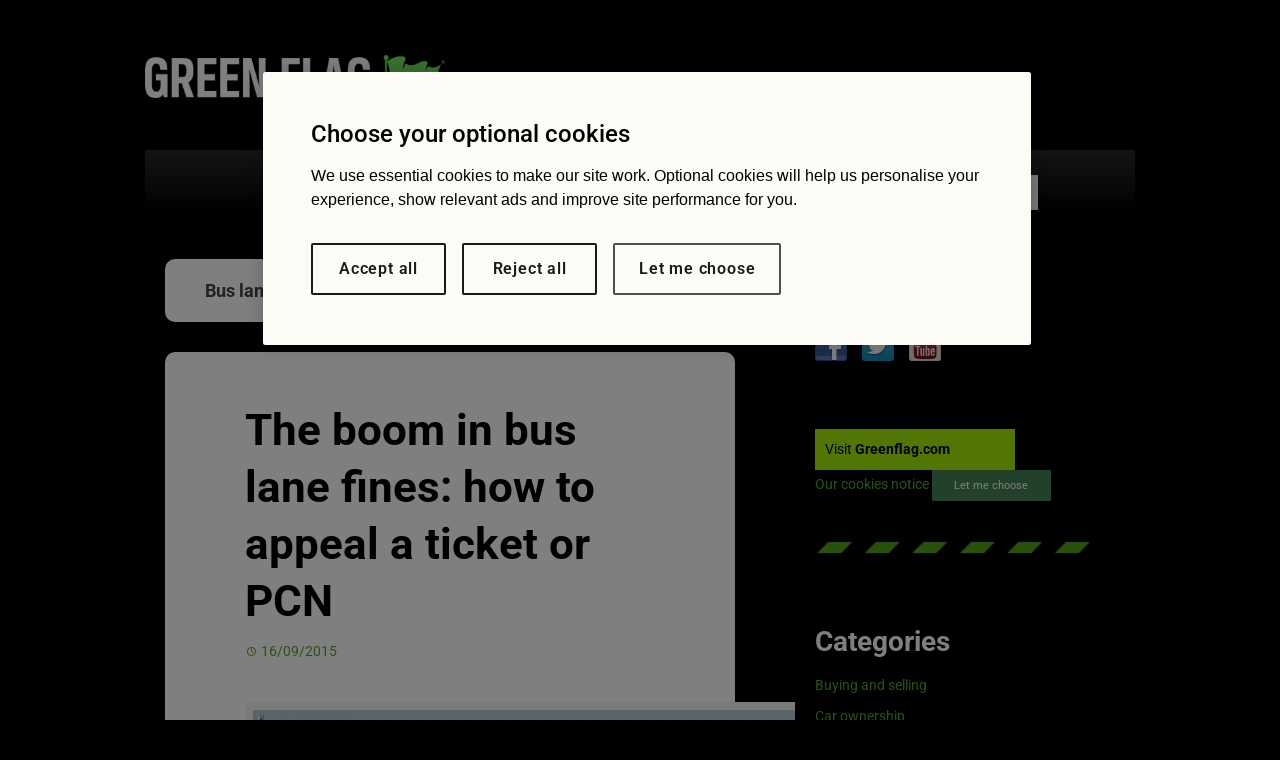

--- FILE ---
content_type: text/css
request_url: https://blog.greenflag.com/wp-content/themes/greenflag/style.css?ver=6.9
body_size: 5442
content:
/*
Theme Name: GreenFlag
Theme URI: http://greenflag.com
Version: 0.1
Author: GreenFlag
Author URI: http://greenflag.com
Description: GreenFlag.
Tags: green
*/

@font-face {
    font-family: 'Roboto';
    src: url('fonts/Roboto-VariableFont_wdth,wght.ttf') format('truetype');
    font-weight: 100 900;
    font-style: normal;
}

/**
 * 1.0 General Styling
 * ----------------------------------------------------------------------------
 */
 
body {
    color:#454545;
    font-size:14px;
    font-size:1.6rem;
    font-weight:400;
    font-family:Roboto,
    Helvetica,
	Arial,
    sans-serif;
    line-height:1.6;
    background:#000;
    width: 1280px;
    margin: 0 auto;
}
/* Headings */

h1,
h2,
h3,
h4,
h5,
h6 {
    margin:1.25em .5em;
    font-weight:700;
    font-family: Roboto,
    Helvetica,
	Arial,
    sans-serif;
    line-height:1.3em;
    padding-right: 50px;
}
h1 {
    font-size:28px;
    font-size:2.8rem;
}
h2 {
    font-size:24px;
    font-size:2.4rem;
}
h3 {
    font-size:28px;
    font-family: Roboto,
    Helvetica,
    Arial,
    sans-serif;
}
h4 {
    font-size:18px;
    font-size:1.8rem;
}
h5 {
    font-size:16px;
    font-size:1.6rem;
}
h6 {
    font-size:14px;
    font-size:1.4rem;
}
/* Links */

a {
    color:#52a622;
}
a:visited {} a:focus {
    outline:thin dotted;
    text-decoration:none;
}
a:active,
a:hover {
    outline:0;
    color:#a6ed06;
}
a:hover {
    text-decoration:none;
}
/* Typography */

p {
    margin-bottom:1em;
}
blockquote p {
    font-size:18px;
    font-size:1.8rem;
    font-style:italic;
    line-height:1.5;
}
blockquote cite {
    margin-top:10px;
    display:block;
    font-size:16px;
    font-size:1.6rem;
    font-weight:700;
}
/* Lists */

dl dd {
    margin:0 0 1em 1em;
}
/* Make sure embeds and iframes fit their containers */

embed,
iframe,
object,
video {
    max-width:100%;
}
/* Forms */

button,
input,
select,
textarea {
    margin:0;
    max-width:100%;
    font-size:20px;
    color:#000;
    font-family: Roboto,
    Arial,
    Helvetica,
    sans-serif;
    vertical-align:middle;
    line-height:normal;
}
select,
textarea,
input[type="text"],
input[type="password"],
input[type="datetime"],
input[type="datetime-local"],
input[type="date"],
input[type="month"],
input[type="time"],
input[type="week"],
input[type="number"],
input[type="email"],
input[type="url"],
input[type="search"],
input[type="tel"],
input[type="color"] {
    padding:10px;
    color:#4c4c4c;
    background:#f5f5f5;
    border:none;
    -webkit-border-radius:0px;
    -moz-border-radius:0px;
    border-radius:0px;
}
textarea {
    width:80%;
    height:auto;
    line-height:1.6;
}
textarea:focus,
input[type="text"]:focus,
input[type="password"]:focus,
input[type="datetime"]:focus,
input[type="datetime-local"]:focus,
input[type="date"]:focus,
input[type="month"]:focus,
input[type="time"]:focus,
input[type="week"]:focus,
input[type="number"]:focus,
input[type="email"]:focus,
input[type="url"]:focus,
input[type="search"]:focus,
input[type="tel"]:focus,
input[type="color"]:focus {
    outline:0;
    outline:thin dotted \9;
    border-color:#d6d6d6;
    -webkit-box-shadow:none;
    -moz-box-shadow:none;
    box-shadow:none;
}
button,
input[type="button"],
input[type="reset"],
input[type="submit"] {
    border:none;
    padding:3px 10px;
}
/*button:hover,
input[type="button"]:hover,
input[type="reset"]:hover,
input[type="submit"]:hover {
	background: #333;
	border-color: #2c2c2c;
	}
::-webkit-input-placeholder {
	color: #8c8c8c;
	}
:-moz-placeholder {
	color: #8c8c8c;
	}
::-moz-placeholder {
	color: #8c8c8c;
	}
:-ms-input-placeholder {
	color: #8c8c8c;
	}*/

/* Tables */

table {
    width:100%;
    margin-bottom:2em;
}
table thead > tr > th,
table thead > tr > td {
    padding:10px;
}
table tbody > tr > th,
table tfoot > tr > th,
table tbody > tr > td,
table tfoot > tr > td {
    padding:6px 10px;
}
table th,
table td {
    text-align:center;
    line-height:1.4;
    background:#f5f5f5;
    border:1px solid #fff;
}
table thead th {
    color:#fff;
    background:#757575;
    border-bottom:1px solid #fff;
}
table tfoot td {
    background:#e8e9eb;
}
table tbody + tbody {
    border-top:1px solid #fff;
}
/**
 * 2.0 Repeatable Classes
 * ----------------------------------------------------------------------------
 */

/* 2.1. Alignment */

.alignleft {
    float:left;
}
.alignright {
    float:right;
}
.aligncenter {
    display:block;
    margin-left:auto;
    margin-right:auto;
}
/* 2.2. Media */

img.alignleft,
.wp-caption.alignleft {
    margin:.5em 1.5em 1em 0;
}
img.alignright,
.wp-caption.alignright {
    margin:.5em 0 1em 1.5em;
}
img.aligncenter,
.wp-caption.aligncenter {
    margin:1.5em auto;
}
.widget img,
.page-content img,
.entry-content img,
.comment-content img {
    max-width:100%;
}
.widget img,
img[class*="align"],
img[class*="wp-image-"],
img[class*="attachment-"] {
    height:auto;
}
.page-content img.wp-smiley,
.entry-content img.wp-smiley,
.comment-content img.wp-smiley {
    margin-bottom:0;
    margin-top:0;
    padding:0;
    border:none;
}
.wp-caption {
    max-width:100%;
    margin-bottom:1em;
    padding:8px;
    background:#f5f5f5;
    border:solid #eee;
    border-width:0 1px 1px 0;
}
.wp-caption img[class*="wp-image-"] {
    display:block;
    margin:0 auto;
    max-width:100%;
}
.wp-caption-text {
    color:#999;
    font-style:italic;
    text-align:center;
}
.wp-caption .wp-caption-text {
    margin:.25em 0 0;
}
.site-content .gallery {
    margin-bottom:1.5em;
}
.gallery-caption {} .site-content .gallery a img {
    border:none;
    height:auto;
    max-width:90%;
}
.site-content .gallery dd {
    margin:0;
}
.entry-attachment .attachment {
    margin:0 0 1.5em;
}
/* 2.3. Genericons */

.genericon,
.image-date:before,
.image-size:before,
.image-entry:before,
.edit-link a:before,
.posted-on a:before,
.entry-meta .author a:before,
.cat-links a:first-child:before,
.tags-links a:first-child:before,
.comments-link a:before,
.comment-date:before,
.comment-reply a:before,
.comment-reply-title small a:before,
.comment-reply-login:before,
.comment-awaiting-moderation:before {
    margin-right:2px;
    display:inline-block;
    font-size:14px;
    font-size:1.4rem;
    font-family:Genericons;
    line-height:normal;
    vertical-align:text-bottom;
    -webkit-font-smoothing:antialiased;
}
/* 2.4. Alerts */

.alert {
    padding:10px;
}
/* 2.5. Forms */

.form-control {
    color:#4c4c4c;
    background:#f5f5f5;
    border:none;
}
.form-control:focus {
    outline:0;
    outline:thin dotted \9;
    border-color:#d6d6d6;
    -webkit-box-shadow:none;
    -moz-box-shadow:none;
    box-shadow:none;
}
/* 2.6. Assistive text */

.screen-reader-text {
    clip:rect(1px,
    1px,
    1px,
    1px);
    position:absolute !important;
}
.screen-reader-text:focus {
    top:5px;
    left:5px;
    width:auto;
    height:auto;
    position:absolute;
    padding:15px 23px 14px;
    display:block;
    clip:auto !important;
    color:#21759b;
    font-size:14px;
    font-weight:bold;
    line-height:normal;
    background-color:#f1f1f1;
    border-radius:3px;
    box-shadow:0 0 2px 2px rgba(0,
    0,
    0,
    0.6);
    z-index:100000;
    /* Above WP toolbar */
}
/**
 * 3.0 Basic Structure
 * ----------------------------------------------------------------------------
 */

.container {
    max-width:1020px;
}
/**
 * 4.0 Header
 * ----------------------------------------------------------------------------
 */

/* 4.1. Main Navigation */

.site-navigation {
    margin-bottom:30px;
    background:#fff;
    border:none;
    display:none;
}
.container .navbar-collapse {
    margin-left:-15px;
    margin-right:-15px;
}
.nav > li > a {
    font-size:14px;
    font-size:1.4rem;
}
.dropdown-menu {
    border:none;
}
.dropdown-menu > li > a {
    padding:5px 15px;
    color:#454545;
}
/* 4.2. Header/Logo */

.site-header {
    margin-bottom:30px;
}
.site-branding {
    margin:0 0px;
    background-image:url('img/xgf-header-bg.png.pagespeed.ic.Ruh4Jdgp2y.png');
    background-repeat:no-repeat;
    background-position:top;
    height:225px;
}
.site-title {
    margin:0;
    font-size:48px;
    font-size:4.8rem;
    font-weight:700;
    font-family:Bitter,
    Georgia,
    serif;
    line-height:1;
}
.site-title a {
    color:#222;
}
.site-title a:hover {} .site-description {
    font-size:20px;
    font-size:2rem;
    font-weight:300;
    font-style:italic;
}
/**
 * 5.0 Content
 * ----------------------------------------------------------------------------
 */

.hentry,
.not-found {
    margin:0 0 30px;
    padding:20px 40px;
    background:#fff;
    -webkit-border-radius:10px;
    -moz-border-radius:10px;
    border-radius:10px;
}
.sticky {}
/* 5.1. Entry Thumbnail */

.entry-thumbnail {
    display:block;
    margin:20px 0;
}
.entry-thumbnail img {
    max-width:100%;
    height:auto;
    display:block;
    margin:0 auto;
}
/* 5.2. Entry Header */


.entry-title {
    margin:0;
    font-size:33pt;
	font-weight: 700;
    font-family: Roboto,
    Helvetica,
    Arial,
    sans-serif;
    word-wrap:break-word;
    color:#000;
    background-color: #FFF;
    padding-left: 40px;
    padding-top: 30px;
}
.entry-title a {
    color:#000;
    font-size:33pt;
	font-weight: 700;
    font-family:Roboto,
    Helvetica,
    Arial,
    sans-serif;
}
.entry-title a:hover {
    color:#52a622;
}
/* 5.3. Entry Meta */

.entry-meta {
    color:#999;
    font-size:14px;
    background-color: #FFF;
    padding-left: 40px;
}
.entry-meta a {} .entry-meta a:hover {} .posted-on,
.entry-meta .author {
    margin-right:20px;
}
.posted-on a:before {
    content:"\f303";
}
.posted-on {
    padding-top: 10px;
    padding-bottom: 20px;
    display: block;
}
.entry-meta .author a:before {
    content:"\f304";
}
.comments-link a:before {
    content:"\f300";
}
.single-author .entry-meta .author {
    display:none;
}
/* 5.4. Entry Content */


.entry-content a,
.comment-content a {} .entry-content a:hover,
.comment-content a:hover {
    text-decoration:underline;
}
/* 5.5. Entry Footer */

.entry-footer {
    padding:15px 0 0;
    border-top:1px dashed #e5e5e5;
}
.cat-links,
.tags-links {
    margin-right:20px;
}

.cat-links a:first-child:before {
    content:"\f301";
}
.tags-links a:first-child:before {
    content:"\f302";
    position:relative;
    top:-1px;
}
.edit-link a:before {
    content:"\f411";
    position:relative;
    top:-1px;
}
/* 5.6. Gallery */

.row-gallery[class^="col-sm-"],
.row-gallery[class*=" col-sm-"] {
    margin-bottom:25px;
}
.image-date,
.image-size,
.image-entry {
    margin-right:20px;
}
.image-date:before {
    content:"\f303";
}
.image-size:before {
    content:"\f422";
}
.image-entry:before {
    content:"\f100";
}
/* 5.7. Password Protected */

.post-password-form input[type="password"] {
    margin:0 10px;
}
/* 5.8. Archives/Search */

.archive-header {
    margin:0 0 30px;
    padding:20px 40px;
    background:#fff;
    -webkit-border-radius:10px;
    -moz-border-radius:10px;
    border-radius:10px;
}
.archive-title {
    margin:0;
    font-size:18px;
    font-size:1.8rem;
}
.taxonomy-description {
    margin:10px 0 -1.5em;
}
/* 5.9. Search results/No posts */

.page-header {
    margin:0 0 20px;
    padding:0;
    border:none;
}
.page-title {
    margin:0 0 5px;
    font-size:28px;
    font-size:2.8rem;
    word-wrap:break-word;
}
.page-content {
    margin-bottom:30px;
}
/* 5.10. Page Links */

.page-links a {
    padding:3px 10px 4px;
    color:#454545;
    line-height:normal;
    background:#e5e5e5;
    -webkit-border-radius:15px;
    -moz-border-radius:15px;
    border-radius:15px;
}
.page-links a:first-child {
    margin-left:10px;
}
.page-links a:hover {
    color:#fff;
    background:#428bca;
}
/* 5.11. Post Navigation */

.site-content[class*="navigation"] {
    margin:0 0 2em;
    overflow:hidden;
}
[class*="navigation"] .nav-previous {
    width:50%;
    float:left;
}
[class*="navigation"] .nav-next {
    width:50%;
    float:right;
    text-align:right;
}
.site-content[class*="navigation"] a {
    color:#454545;
    font-size:20px;
    font-size:2rem;
    font-weight:300;
}
.site-content[class*="navigation"] a:hover {}
/* 5.12. Comments */

.comments-area {
    margin:0 0 30px;
    padding:20px 40px;
    font-size:14px;
    font-size:1.4rem;
    line-height:1.5;
    background:#fff;
    -webkit-border-radius:10px;
    -moz-border-radius:10px;
    border-radius:10px;
}
.comments-title {
    margin:0 0 20px;
}
/* 5.12.1. Comment List */

.comment,
.pingback {
    padding:15px 0;
    border-top:1px dashed #e5e5e5;
}
.comment-avatar {
    float:left;
}
.comment-avatar,
.comment-avatar img {
    width:55px;
    height:55px;
    margin:0 auto;
    display:block;
    -webkit-border-radius:30px;
    -moz-border-radius:30px;
    border-radius:30px;
}
.comment .comment-body {
    margin-left:75px;
}
.comment-meta {
    margin:0 0 10px;
}
.comment-date {
    margin:0 0 0 10px;
    color:#b3b3b3;
    font-size:13px;
    font-size:1.3rem;
}
.comment-reply {
    font-size:12px;
    font-size:1.2rem;
}
.comment-reply a {} .comment-reply a:before {
    content:"\f412";
}
.comment-reply a:hover {} .comment-reply-login:before,
.comment-awaiting-moderation:before {
    content:'\f455';
}
.comment-list {
    margin-bottom:20px;
    padding-bottom:20px;
    padding:0;
    list-style:none;
    border-bottom:1px dashed #e5e5e5;
}
.comment ul.children {
    margin:25px 0 -15px 75px;
    padding:0;
    list-style:none;
}
.bypostauthor {}
/* 5.12.2. Comment Form */

.comment .comment-respond {
    margin-top:20px;
}
.comment-reply-title {
    margin:0 0 20px;
}
.comment-reply-title small {
    font-size:12px;
    font-family:"Source Sans Pro",
    Arial,
    Helvetica,
    sans-serif;
}
.comment-reply-title small a:hover {} .comment-reply-title small a:before {
    margin-left:5px;
    content:'\f405';
    position:relative;
    top:2px;
}
.comment-form-url,
.comment-form-email,
.comment-form-author {
    max-width:50%;
}
.form-allowed-tags {
    color:#999;
}
.form-allowed-tags code {
    margin:5px 0 0;
    display:block;
    white-space:normal;
    background:none;
}
/**
 * 6.0 Widgets
 * ----------------------------------------------------------------------------
 */

.widget {
    color:#fff;
    margin-bottom:30px;
    word-wrap:break-word;
    -webkit-hyphens:auto;
    -moz-hyphens:auto;
    -ms-hyphens:auto;
    hyphens:auto;
}
.widget .widget-title {
    margin:0 0 10px;
    font-size:28px;
}
.widget .widget-title a {
    color:#454545;
}
.widget ul,
.widget ol {
    margin:0;
    padding:0;
    list-style:none;
}
.widget li {
    padding:5px 0;
}
.widget .children li:last-child {
    padding-bottom:0;
}
.widget li > ul,
.widget li > ol {
    margin-left:20px;
}
/* 6.1. RSS Widget */

.widget_rss .rss-date {
    margin-bottom:5px;
    display:block;
    color:#999;
    font-size:12px;
    font-size:1.2rem;
}
.widget_rss li > cite {
    color:#222;
}
/**
 * 7.0 Sidebar
 * ----------------------------------------------------------------------------
 */

.site-sidebar .widget {
    padding:20px;
    font-size:14px;
    line-height:1.5;
    background:#000;
    -webkit-border-radius:10px;
    -moz-border-radius:10px;
    border-radius:10px;
}
.site-sidebar .widget a {} .site-sidebar .widget a:hover {}
/* 7.1. Sidebar Widget Archive & Categories */

.site-sidebar .widget select {
    width:100%;
}
/* 7.2. Sidebar Widget Search */

.site-sidebar .widget_search {
    overflow:hidden;
}
.site-sidebar .search-form {
    padding-right:90px;
    position:relative;
}
.site-sidebar .widget_search .form-group {
    float:left;
    width:100%;
    margin:0;
}
.site-sidebar .widget_search .form-submit {
    top:0;
    right:0;
    position:absolute;
}
/**
 * 8.0 Extra
 * ----------------------------------------------------------------------------
 */

.site-extra {
    font-size:14px;
    font-size:1.4rem;
    line-height:1.5;
    background:#fff;
}
.site-extra .container {
    padding-top:30px;
}
/**
 * 9.0 Footer
 * ----------------------------------------------------------------------------
 */

.site-footer {
    font-size:14px;
    font-size:1.4rem;
    line-height:1.5;
    color:#fff;
    text-align:center;
}
.site-footer .container {
    padding-top:15px;
    padding-bottom:15px;
}
.site-credit {
    text-align:right;
}
/**
 * 10.0 Responsive Styling
 * ----------------------------------------------------------------------------
 */

.site-header,
.site-footer,
.site-credit {
    text-align:center;
}
.site-extra {
    background:none;
}
.site-extra .container {
    padding-top:0;
}
.site-extra .widget {
    padding:20px;
    background:#fff;
    -webkit-border-radius:10px;
    -moz-border-radius:10px;
    border-radius:10px;
}
/* Custom styles for the RHS */

------------------------------------------------------------------------------
/* Useful numbers box */

.useful-numbers p {
    font-size:14px;
	font-weight: 700;
    font-family:Roboto,
    Helvetica,
    Arial,
    sans-serif;
}
.useful-numbers span {
    font-size:24px;
    font-family:Roboto,
    Helvetica,
    Arial,
    sans-serif;
}
/* Meet the mods box */

.mods {
    position:relative;
    height:100px;
}
.mod-text {
    padding:15px 0 0 15px;
}
.separator {
    padding-top:40px;
    display:block;
}
.float-left {
    float:left;
    padding-right:15px;
}
.float-right {
    float:right;
    padding-left:15px;
}
/* Search form */

.gfsearch {
    padding-top:20px;
    background:#2a2a2a;
    /* Old browsers */
    /* IE9 SVG, needs conditional override of 'filter' to 'none' */
    background:url([data-uri]);
    background:-moz-linear-gradient(top,
    #2a2a2a 0%,
    #000000 100%);
    /* FF3.6+ */
    background:-webkit-gradient(linear,
    left top,
    left bottom,
    color-stop(0%,
    #2a2a2a),
    color-stop(100%,
    #000000));
    /* Chrome,Safari4+ */
    background:-webkit-linear-gradient(top,
    #2a2a2a 0%,
    #000000 100%);
    /* Chrome10+,Safari5.1+ */
    background:-o-linear-gradient(top,
    #2a2a2a 0%,
    #000000 100%);
    /* Opera 11.10+ */
    background:-ms-linear-gradient(top,
    #2a2a2a 0%,
    #000000 100%);
    /* IE10+ */
    background:linear-gradient(to bottom,
    #2a2a2a 0%,
    #000000 100%);
    /* W3C */
    filter:progid:DXImageTransform.Microsoft.gradient(startColorstr='#2a2a2a',
    endColorstr='#000000',
    GradientType=0);
    /* IE6-8 */
}
.gfsearch .form-control {
    margin:0 1%;
    display:inline;
    width:75%;
}
.gfsearch .form-group {} .gfsearch span {
    font-size:28px;
    font-family:Roboto,
    Helvetica,
    Arial,
    sans-serif;
    color:#fff;
    padding-left:40px;
    display:none;
}
.gfsearch search-submit {
    vertical-align:middle;
    padding:3px 10px;
}
.site-branding-img {
    position:relative;
    width:100%;
}
.header-img-left {
    background-size:contain;
    background-image:url('img/site-branding-mobile-400.png.pagespeed.ce.vgWwBoHHF0.png');
    width:270px;
    height:169px;
    background-repeat:no-repeat;
    position:absolute;
    left:0;
    display:inline;
}
.header-img-right {
    display:none;
}
.sharedaddy .sd-content {
    width:auto;
}
.col-sm-6 {
    width:100%;
}
.visit-gf-button {
    display: block;
    border:none;
    padding: 10px;
    width: 200px;
    margin: 30px 0 0 0;
    font-size:14px;
    color:#000;
    font-family:Roboto, Helvetica, Arial, sans-serif;
    background-color:#a6ed06;
    cursor: pointer;
}  
.visit-gf-button:hover {
    text-decoration:none;
    color:#000;
}
.visit-gf-button span {
    font-weight:700;
    font-family:Roboto,
    Arial,
    Helvetica,
    sans-serif;
}
.header-img-left {
    background-size:cover;
    background-image:url('img/site-branding-mobile-640.png.pagespeed.ce.jW8SAuXBhO.png');
    width:370px;
    height:208px;
    min-width:300px;
    position:absolute;
    left:0;
    display:block;
}
.header-img-right {
    display:none;
}
.gfsearch .search-submit {
    padding:3px 30px;
}
.gfsearch span {
    display:inline;
    vertical-align:middle;
}
.gfsearch .form-control {
    margin:0 4.4%;
    display:inline;
    width:37.5%;
    vertical-align:middle;
}
.col-sm-6 {
    width:67%;
}
.header-img-left {
    background-size:contain;
    background-image:url('img/site-branding-gyt.png.pagespeed.ce.sRLEkRbarv.png');
    width:370px;
    height:231px;
    position:absolute;
    left:0;
}
.header-img-right {
    background-size:contain;
    width:416px;
    height:231px;
    background-image:url('img/site-branding-gf.png.pagespeed.ce.js0GRvP3F9.png');
    position:absolute;
    right:0;
    display:inline;
}
.row {
/*    background-color:#FFF;*/
    position: relative;
    width:99%;
/*    padding: 30px 20px 20px 40px;*/
    margin-left: 5px;
}
/* .row p, .row h2, .row l1 {
    color: #FFF;
} */
.row * {
    max-width: 600px;
}
.entry-content {
    margin-bottom:20px;
    word-wrap:break-word;
    background-color: #FFF;
    padding: 0 40px 20px 40px;
    color:#454545;
}
/* .entry-title, .entry-meta, .entry-header, .entry-content, .comments-area, .site-info {
	width: 600px;
} */
.site-sidebar{ 
    width: 350px;
    color: #FFF;
    float: left;
    position: absolute;
    top: 0;
    right: 0;
}
.entry-header {
    margin-bottom:20px;
    background-color: #FFF;
}
.execphpwidget p a {
    padding-bottom: 50px;
}

.entry-content .entry-meta {
    max-width: 500px;
}

.site-info{
    color: #FFF;
    text-align: center;
    padding-top: 40px;
}

#ccfd-eucookielaw {
background-color:#333;
padding-top:10px;
padding-bottom:5px;
text-align:center;
}

#ccfd-cookiewarning {
margin:0;
padding:0;
color:#fff;
}
#ccfd-removecookie {
padding: 0 10px;
cursor:pointer;
}

.entry-content p {
    color:#454545;
}
.author-link {
color:#000;
}

.author-link:hover {
color:#52a622;
}